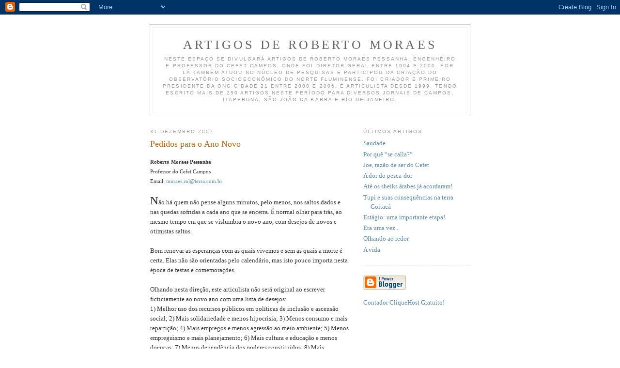

--- FILE ---
content_type: text/html; charset=UTF-8
request_url: http://artigosrobertomoraes.blogspot.com/2007/12/pedidos-para-o-ano-novo.html
body_size: 6178
content:
<!DOCTYPE html PUBLIC "-//W3C//DTD XHTML 1.0 Strict//EN" "http://www.w3.org/TR/xhtml1/DTD/xhtml1-strict.dtd">

<html xmlns="http://www.w3.org/1999/xhtml" xml:lang="en" lang="en">
<head>
  <title>Artigos de Roberto Moraes: Pedidos para o Ano Novo</title>

  <script type="text/javascript">(function() { (function(){function b(g){this.t={};this.tick=function(h,m,f){var n=f!=void 0?f:(new Date).getTime();this.t[h]=[n,m];if(f==void 0)try{window.console.timeStamp("CSI/"+h)}catch(q){}};this.getStartTickTime=function(){return this.t.start[0]};this.tick("start",null,g)}var a;if(window.performance)var e=(a=window.performance.timing)&&a.responseStart;var p=e>0?new b(e):new b;window.jstiming={Timer:b,load:p};if(a){var c=a.navigationStart;c>0&&e>=c&&(window.jstiming.srt=e-c)}if(a){var d=window.jstiming.load;
c>0&&e>=c&&(d.tick("_wtsrt",void 0,c),d.tick("wtsrt_","_wtsrt",e),d.tick("tbsd_","wtsrt_"))}try{a=null,window.chrome&&window.chrome.csi&&(a=Math.floor(window.chrome.csi().pageT),d&&c>0&&(d.tick("_tbnd",void 0,window.chrome.csi().startE),d.tick("tbnd_","_tbnd",c))),a==null&&window.gtbExternal&&(a=window.gtbExternal.pageT()),a==null&&window.external&&(a=window.external.pageT,d&&c>0&&(d.tick("_tbnd",void 0,window.external.startE),d.tick("tbnd_","_tbnd",c))),a&&(window.jstiming.pt=a)}catch(g){}})();window.tickAboveFold=function(b){var a=0;if(b.offsetParent){do a+=b.offsetTop;while(b=b.offsetParent)}b=a;b<=750&&window.jstiming.load.tick("aft")};var k=!1;function l(){k||(k=!0,window.jstiming.load.tick("firstScrollTime"))}window.addEventListener?window.addEventListener("scroll",l,!1):window.attachEvent("onscroll",l);
 })();</script><script type="text/javascript">function a(){var b=window.location.href,c=b.split("?");switch(c.length){case 1:return b+"?m=1";case 2:return c[1].search("(^|&)m=")>=0?null:b+"&m=1";default:return null}}var d=navigator.userAgent;if(d.indexOf("Mobile")!=-1&&d.indexOf("WebKit")!=-1&&d.indexOf("iPad")==-1||d.indexOf("Opera Mini")!=-1||d.indexOf("IEMobile")!=-1){var e=a();e&&window.location.replace(e)};
</script><meta http-equiv="Content-Type" content="text/html; charset=UTF-8" />
<meta name="generator" content="Blogger" />
<link rel="icon" type="image/vnd.microsoft.icon" href="https://www.blogger.com/favicon.ico"/>
<link rel="alternate" type="application/atom+xml" title="Artigos de Roberto Moraes - Atom" href="http://artigosrobertomoraes.blogspot.com/feeds/posts/default" />
<link rel="alternate" type="application/rss+xml" title="Artigos de Roberto Moraes - RSS" href="http://artigosrobertomoraes.blogspot.com/feeds/posts/default?alt=rss" />
<link rel="service.post" type="application/atom+xml" title="Artigos de Roberto Moraes - Atom" href="https://www.blogger.com/feeds/23834727/posts/default" />
<link rel="alternate" type="application/atom+xml" title="Artigos de Roberto Moraes - Atom" href="http://artigosrobertomoraes.blogspot.com/feeds/9103409846801933621/comments/default" />
<link rel="stylesheet" type="text/css" href="https://www.blogger.com/static/v1/v-css/1601750677-blog_controls.css"/>
<link rel="stylesheet" type="text/css" href="https://www.blogger.com/dyn-css/authorization.css?targetBlogID=23834727&zx=76ab74ce-9356-4ef8-9fe0-6e95e67edcc5"/>


  <style type="text/css">
/*
-----------------------------------------------
Blogger Template Style
Name:     Minima
Designer: Douglas Bowman
URL:      www.stopdesign.com
Date:     26 Feb 2004
----------------------------------------------- */


body {
  background:#fff;
  margin:0;
  padding:40px 20px;
  font:x-small Georgia,Serif;
  text-align:center;
  color:#333;
  font-size/* */:/**/small;
  font-size: /**/small;
  }
a:link {
  color:#58a;
  text-decoration:none;
  }
a:visited {
  color:#969;
  text-decoration:none;
  }
a:hover {
  color:#c60;
  text-decoration:underline;
  }
a img {
  border-width:0;
  }


/* Header
----------------------------------------------- */
@media all {
  #header {
    width:660px;
    margin:0 auto 10px;
    border:1px solid #ccc;
    }
  }
@media handheld {
  #header {
    width:90%;
    }
  }
#blog-title {
  margin:5px 5px 0;
  padding:20px 20px .25em;
  border:1px solid #eee;
  border-width:1px 1px 0;
  font-size:200%;
  line-height:1.2em;
  font-weight:normal;
  color:#666;
  text-transform:uppercase;
  letter-spacing:.2em;
  }
#blog-title a {
  color:#666;
  text-decoration:none;
  }
#blog-title a:hover {
  color:#c60;
  }
#description {
  margin:0 5px 5px;
  padding:0 20px 20px;
  border:1px solid #eee;
  border-width:0 1px 1px;
  max-width:700px;
  font:78%/1.4em "Trebuchet MS",Trebuchet,Arial,Verdana,Sans-serif;
  text-transform:uppercase;
  letter-spacing:.2em;
  color:#999;
  }


/* Content
----------------------------------------------- */
@media all {
  #content {
    width:660px;
    margin:0 auto;
    padding:0;
    text-align:left;
    }
  #main {
    width:410px;
    float:left;
    }
  #sidebar {
    width:220px;
    float:right;
    }
  }
@media handheld {
  #content {
    width:90%;
    }
  #main {
    width:100%;
    float:none;
    }
  #sidebar {
    width:100%;
    float:none;
    }
  }

/* Headings
----------------------------------------------- */
h2 {
  margin:1.5em 0 .75em;
  font:78%/1.4em "Trebuchet MS",Trebuchet,Arial,Verdana,Sans-serif;
  text-transform:uppercase;
  letter-spacing:.2em;
  color:#999;
  }


/* Posts
----------------------------------------------- */
@media all {
  .date-header {
    margin:1.5em 0 .5em;
    }
  .post {
    margin:.5em 0 1.5em;
    border-bottom:1px dotted #ccc;
    padding-bottom:1.5em;
    }
  }
@media handheld {
  .date-header {
    padding:0 1.5em 0 1.5em;
    }
  .post {
    padding:0 1.5em 0 1.5em;
    }
  }
.post-title {
  margin:.25em 0 0;
  padding:0 0 4px;
  font-size:140%;
  font-weight:normal;
  line-height:1.4em;
  color:#c60;
  }
.post-title a, .post-title a:visited, .post-title strong {
  display:block;
  text-decoration:none;
  color:#c60;
  font-weight:normal;
  }
.post-title strong, .post-title a:hover {
  color:#333;
  }
.post div {
  margin:0 0 .75em;
  line-height:1.6em;
  }
p.post-footer {
  margin:-.25em 0 0;
  color:#ccc;
  }
.post-footer em, .comment-link {
  font:78%/1.4em "Trebuchet MS",Trebuchet,Arial,Verdana,Sans-serif;
  text-transform:uppercase;
  letter-spacing:.1em;
  }
.post-footer em {
  font-style:normal;
  color:#999;
  margin-right:.6em;
  }
.comment-link {
  margin-left:.6em;
  }
.post img {
  padding:4px;
  border:1px solid #ddd;
  }
.post blockquote {
  margin:1em 20px;
  }
.post blockquote p {
  margin:.75em 0;
  }


/* Comments
----------------------------------------------- */
#comments h4 {
  margin:1em 0;
  font:bold 78%/1.6em "Trebuchet MS",Trebuchet,Arial,Verdana,Sans-serif;
  text-transform:uppercase;
  letter-spacing:.2em;
  color:#999;
  }
#comments h4 strong {
  font-size:130%;
  }
#comments-block {
  margin:1em 0 1.5em;
  line-height:1.6em;
  }
#comments-block dt {
  margin:.5em 0;
  }
#comments-block dd {
  margin:.25em 0 0;
  }
#comments-block dd.comment-timestamp {
  margin:-.25em 0 2em;
  font:78%/1.4em "Trebuchet MS",Trebuchet,Arial,Verdana,Sans-serif;
  text-transform:uppercase;
  letter-spacing:.1em;
  }
#comments-block dd p {
  margin:0 0 .75em;
  }
.deleted-comment {
  font-style:italic;
  color:gray;
  }


/* Sidebar Content
----------------------------------------------- */
#sidebar ul {
  margin:0 0 1.5em;
  padding:0 0 1.5em;
  border-bottom:1px dotted #ccc;
  list-style:none;
  }
#sidebar li {
  margin:0;
  padding:0 0 .25em 15px;
  text-indent:-15px;
  line-height:1.5em;
  }
#sidebar p {
  color:#666;
  line-height:1.5em;
  }


/* Profile
----------------------------------------------- */
#profile-container {
  margin:0 0 1.5em;
  border-bottom:1px dotted #ccc;
  padding-bottom:1.5em;
  }
.profile-datablock {
  margin:.5em 0 .5em;
  }
.profile-img {
  display:inline;
  }
.profile-img img {
  float:left;
  padding:4px;
  border:1px solid #ddd;
  margin:0 8px 3px 0;
  }
.profile-data {
  margin:0;
  font:bold 78%/1.6em "Trebuchet MS",Trebuchet,Arial,Verdana,Sans-serif;
  text-transform:uppercase;
  letter-spacing:.1em;
  }
.profile-data strong {
  display:none;
  }
.profile-textblock {
  margin:0 0 .5em;
  }
.profile-link {
  margin:0;
  font:78%/1.4em "Trebuchet MS",Trebuchet,Arial,Verdana,Sans-serif;
  text-transform:uppercase;
  letter-spacing:.1em;
  }


/* Footer
----------------------------------------------- */
#footer {
  width:660px;
  clear:both;
  margin:0 auto;
  }
#footer hr {
  display:none;
  }
#footer p {
  margin:0;
  padding-top:15px;
  font:78%/1.6em "Trebuchet MS",Trebuchet,Verdana,Sans-serif;
  text-transform:uppercase;
  letter-spacing:.1em;
  }
  </style>

<meta name='google-adsense-platform-account' content='ca-host-pub-1556223355139109'/>
<meta name='google-adsense-platform-domain' content='blogspot.com'/>
<!-- --><style type="text/css">@import url(https://www.blogger.com/static/v1/v-css/navbar/3334278262-classic.css);
div.b-mobile {display:none;}
</style>

</head>

<body><script type="text/javascript">
    function setAttributeOnload(object, attribute, val) {
      if(window.addEventListener) {
        window.addEventListener('load',
          function(){ object[attribute] = val; }, false);
      } else {
        window.attachEvent('onload', function(){ object[attribute] = val; });
      }
    }
  </script>
<div id="navbar-iframe-container"></div>
<script type="text/javascript" src="https://apis.google.com/js/platform.js"></script>
<script type="text/javascript">
      gapi.load("gapi.iframes:gapi.iframes.style.bubble", function() {
        if (gapi.iframes && gapi.iframes.getContext) {
          gapi.iframes.getContext().openChild({
              url: 'https://www.blogger.com/navbar/23834727?origin\x3dhttp://artigosrobertomoraes.blogspot.com',
              where: document.getElementById("navbar-iframe-container"),
              id: "navbar-iframe"
          });
        }
      });
    </script>

<div id="header">

  <h1 id="blog-title">
    <a href="http://artigosrobertomoraes.blogspot.com/">
	Artigos de Roberto Moraes
	</a>
  </h1>
  <p id="description">Neste espaço se divulgará artigos de Roberto Moraes Pessanha. Engenheiro e professor do Cefet Campos, onde foi diretor-geral entre 1994 e 2000. Por lá também atuou no Núcleo de Pesquisas e participou da criação do Observatório Socioeconômico do Norte Fluminense. Foi criador e primeiro presidente da Ong Cidade 21 entre 2000 e 2006. É articulista desde 1999, tendo escrito mais de 250 artigos neste período para diversos jornais de Campos, Itaperuna, São João da Barra e Rio de Janeiro.</p>

</div>

<!-- Begin #content -->
<div id="content">


<!-- Begin #main -->
<div id="main"><div id="main2">



    
  <h2 class="date-header">31 dezembro 2007</h2>
  

  
     
  <!-- Begin .post -->
  <div class="post"><a name="9103409846801933621"></a>
         
    <h3 class="post-title">
	 
	 Pedidos para o Ano Novo
	 
    </h3>
    

	         <div class="post-body">
	<div>
      <div style="clear:both;"></div><span style="font-size:85%;"><strong>Roberto Moraes Pessanha</strong></span><br /><span style="font-size:85%;">Professor do Cefet Campos</span><br /><span style="font-size:85%;">Email: </span><a href="mailto:moraes.rol@terra.com.br"><span style="font-size:85%;">moraes.rol@terra.com.br</span></a><br /><br /><span style="font-size:180%;"><strong>N</strong></span>ão há quem não pense alguns minutos, pelo menos, nos saltos dados e nas quedas sofridas a cada ano que se encerra. É normal olhar para trás, ao mesmo tempo em que se vislumbra o novo ano, com desejos de novos e otimistas saltos.<br /><br />Bom renovar as esperanças com as quais vivemos e sem as quais a morte é certa. Elas não são orientadas pelo calendário, mas isto pouco importa nesta época de festas e comemorações.<br /><br />Olhando nesta direção, este articulista não será original ao escrever ficticiamente ao novo ano com uma lista de desejos:<br />1)      Melhor uso dos recursos públicos em políticas de inclusão e ascensão social; 2) Mais solidariedade e menos hipocrisia; 3) Menos consumo e mais repartição; 4) Mais empregos e menos agressão ao meio ambiente; 5) Menos empreguismo e mais planejamento; 6) Mais cultura e educação e menos doenças; 7) Menos dependência dos poderes constituídos; 8) Mais capacidade de discernimento; 9) Mais força e determinação nas lutas, mesmo diante da repetição das causas; 10) Menos imposições, mais debates e democracia; 11) Um tribunal de contas que faça prova dos nove e não conta de somar; 12) Mais vergonha na cara.<br /><br />Poderíamos prosseguir, mas é bom ficar por aqui. Na falta da dúzia de desejos listados, que, pelo menos, o último da lista possa se transformar, mesmo que parcialmente, em realidade.<br /><br />Infelizmente, já não somos mais inocentes para acreditar em promessas. Talvez aceitemos compromissos, mas mesmo estes precisam ter interlocutores confiáveis.<br /><br />O ditado popular afiança: Ano Novo. Vida Nova! Realmente, uma pena que não sejamos mais crianças, onde os ditados da minha querida e saudosa avó Maroca, no almoço ou no bate-papo do café, tinham mais valor do que até as chamadas cláusulas pétreas da Constituição.<br /><br />A maturidade, quando muito, ajuda a discernir melhor os ganhos e as perdas valorizando-as pela qualidade e não pela quantidade. Tem gente que diz que isso é conversa de quem teve mais quedas que saltos nesta contabilidade de final de ano. Pois eu lhe garanto: esse não foi o caso deste articulista. Mesmo assim, melhor planejar e pedir que o novo ano nos dê saúde, fé e disposição. E de lambuja, se não for pedir demais, pequenas escadas para saltar sobre as quedas que fazem parte da vida e tornam os saltos mais saborosos. Feliz 2008!<br /><span style="font-size:85%;"><br />PS.: Publicado na <em>Folha da Manhã</em> em 28 de dezembro de 2007.</span><div style="clear:both; padding-bottom:0.25em"></div>
    </div>
    </div>
    
    <p class="post-footer">
      <em>posted by Roberto Moraes at <a href="http://artigosrobertomoraes.blogspot.com/2007/12/pedidos-para-o-ano-novo.html" title="permanent link">00:36</a></em>
        <span class="item-action"><a href="https://www.blogger.com/email-post/23834727/9103409846801933621" title="Enviar esta postagem"><img class="icon-action" alt="" src="https://resources.blogblog.com/img/icon18_email.gif" height="13" width="18"/></a></span><span class="item-control blog-admin pid-2138887569"><a style="border:none;" href="https://www.blogger.com/post-edit.g?blogID=23834727&postID=9103409846801933621&from=pencil" title="Editar post"><img class="icon-action" alt="" src="https://resources.blogblog.com/img/icon18_edit_allbkg.gif" height="18" width="18"></a></span>
    </p>
  
  </div>
  <!-- End .post -->
  
  
  
  <!-- Begin #comments -->
 
  <div id="comments">

	<a name="comments"></a>
        <h4>0 Comments:</h4>
        <dl id="comments-block">
      
    </dl>
		<p class="comment-timestamp">

    <a class="comment-link" href="https://www.blogger.com/comment/fullpage/post/23834727/9103409846801933621">Postar um comentário</a>
    </p>
    	    
    


		<p class="comment-timestamp">
	<a href="http://artigosrobertomoraes.blogspot.com/">&lt;&lt; Home</a>
    </p>
    </div>



  <!-- End #comments -->


</div></div>
<!-- End #main -->







<!-- Begin #sidebar -->
<div id="sidebar"><div id="sidebar2">
  
  
  <!-- Begin #profile-container -->

   
   
  <!-- End #profile -->
    
        

  
  <h2 class="sidebar-title">Últimos artigos</h2>
    <ul id="recently">
    
        <li><a href="http://artigosrobertomoraes.blogspot.com/2007/12/saudade.html">Saudade</a></li>
     
        <li><a href="http://artigosrobertomoraes.blogspot.com/2007/12/por-qu-se-calla.html">Por qu&ecirc; &ldquo;se calla?&rdquo;</a></li>
     
        <li><a href="http://artigosrobertomoraes.blogspot.com/2007/12/joe-razo-de-ser-do-cefet.html">Joe, raz&atilde;o de ser do Cefet</a></li>
     
        <li><a href="http://artigosrobertomoraes.blogspot.com/2007/11/dor-do-pesca-dor.html">A dor do pesca-dor</a></li>
     
        <li><a href="http://artigosrobertomoraes.blogspot.com/2007/11/at-os-sheiks-rabes-j-acordaram.html">At&eacute; os sheiks &aacute;rabes j&aacute; acordaram!</a></li>
     
        <li><a href="http://artigosrobertomoraes.blogspot.com/2007/11/tupi-e-suas-conseqncias-na-terra-goitac.html">Tupi e suas conseq&uuml;&ecirc;ncias na terra Goitac&aacute;</a></li>
     
        <li><a href="http://artigosrobertomoraes.blogspot.com/2007/11/estgio-uma-importante-etapa.html">Est&aacute;gio: uma importante etapa!</a></li>
     
        <li><a href="http://artigosrobertomoraes.blogspot.com/2007/11/era-uma-vez.html">Era uma vez...</a></li>
     
        <li><a href="http://artigosrobertomoraes.blogspot.com/2007/10/olhando-ao-redor.html">Olhando ao redor</a></li>
     
        <li><a href="http://artigosrobertomoraes.blogspot.com/2007/10/vida.html">A vida</a></li>
     
  </ul>
    

      <p id="powered-by"><a href="http://www.blogger.com"><img src="http://buttons.blogger.com/bloggerbutton1.gif" alt="Powered by Blogger" /></a></p>
  
  <!--
  <p>This is a paragraph of text that could go in the sidebar.</p>
  -->
  
<!-- InÃ­cio do Contador CliqueHost -->
<script language="JavaScript" src="http://www.cliquehost.com.br/contador/getcount.php?id=8e296a067a"></script>
<!-- Fim do Contador CliqueHost -->

<a href="http://www.cliquehost.com.br/contador" target="_blank">Contador CliqueHost Gratuito!</a>

</div></div>
<!-- End #sidebar -->


</div>
<!-- End #content -->



<!-- Begin #footer -->
<div id="footer"><hr />
  <p><!--This is an optional footer. If you want text here, place it inside these tags, and remove this comment. -->&nbsp;</p>

</div>
<!-- End #footer -->



</body>
</html>